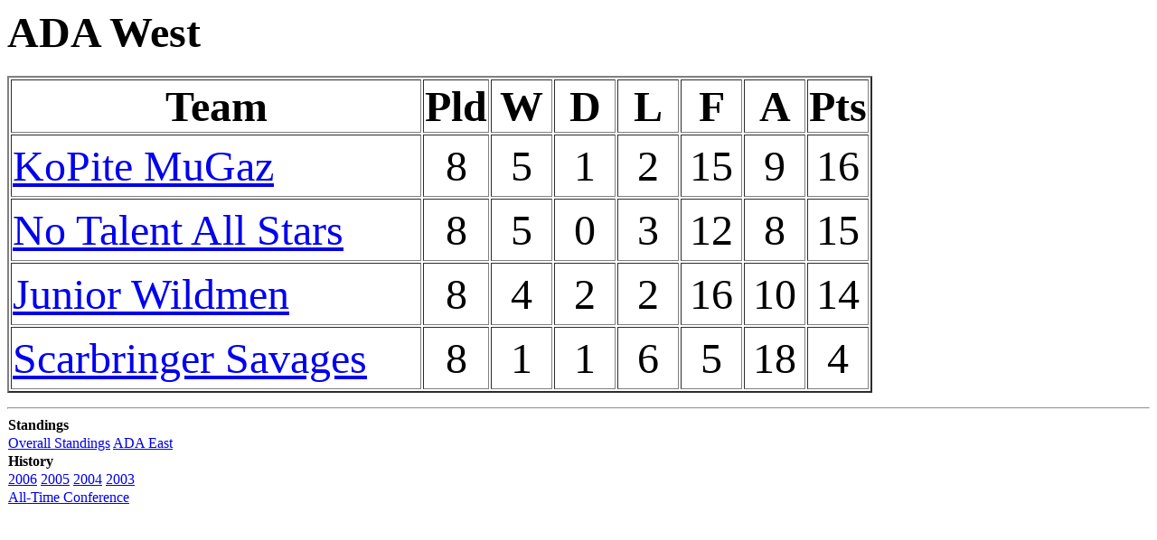

--- FILE ---
content_type: text/html
request_url: http://bbowl.pendragonknights.co.uk/adawest03.html
body_size: 770
content:
<html>
<head><title>Conferences</title></head>
<body vlink="blue" alink="blue">
<h1><font size="7">ADA West</font></h1>
<p>	
<table border="2" >
			<tr> 
    <th width="450"><font size="7">Team</font></th>
    <th width="64"> <div align="center"> <font size="7">Pld</font></div></th>
    <th width="64"> 
      <div align="center"> <font size="7">W</font></div></th>
    <th width="64"> <div align="center"> <font size="7">D</font></div></th>
    <th width="64"> 
      <div align="center"> <font size="7">L</font></div></th>
    <th width="64"> 
      <div align="center"> <font size="7">F</font></div></th>
				<th width="64"> 
      <div align="center"> <font size="7">A</font></div></th>
				<th width="64">
					<div align="center">
						<font size="7">Pts</font></div>
				</th>
			</tr>
			<tr>
				<td height="69"><a href="mugaz.html"><font size="7">KoPite MuGaz</font></a></td>
				<td>
					<div align="center">
						<font size="7">8</font></div>
				</td>
				<td>
					<div align="center">
						<font size="7">5</font></div>
				</td>
				<td>
					<div align="center">
						<font size="7">1</font></div>
				</td>
				<td>
					<div align="center">
						<font size="7">2</font></div>
				</td>
				<td>
					<div align="center">
						<font size="7">15</font></div>
				</td>
				<td>
					<div align="center">
						<font size="7">9</font></div>
				</td>
				<td>
					<div align="center">
						<font size="7">16</font></div>
				</td>
			</tr>
			<tr>
				<td height="69"><a href="allstars.html"><font size="7">No Talent All Stars</font></a><a></a></td>
				<td>
					<div align="center">
						<font size="7">8</font></div>
				</td>
				<td>
					<div align="center">
						<font size="7">5</font></div>
				</td>
				<td>
					<div align="center">
						<font size="7">0</font></div>
				</td>
				<td>
					<div align="center">
						<font size="7">3</font></div>
				</td>
				<td>
					<div align="center">
						<font size="7">12</font></div>
				</td>
				<td>
					<div align="center">
						<font size="7">8</font></div>
				</td>
				<td>
					<div align="center">
						<font size="7">15</font></div>
				</td>
			</tr>
			<tr>
				<td height="69"><a href="wildmen.html"><font size="7">Junior Wildmen</font></a></td>
				<td>
					<div align="center">
						<font size="7">8</font></div>
				</td>
				<td>
					<div align="center">
						<font size="7">4</font></div>
				</td>
				<td>
					<div align="center">
						<font size="7">2</font></div>
				</td>
				<td>
					<div align="center">
						<font size="7">2</font></div>
				</td>
				<td>
					<div align="center">
						<font size="7">16</font></div>
				</td>
				<td>
					<div align="center">
						<font size="7">10</font></div>
				</td>
				<td>
					<div align="center">
						<font size="7">14</font></div>
				</td>
			</tr>
			<tr>
				<td height="69"><a href="savages.html"><font size="7">Scarbringer Savages</font></a></td>
				<td>
					<div align="center">
						<font size="7">8</font></div>
				</td>
				<td>
					<div align="center">
						<font size="7">1</font></div>
				</td>
				<td>
					<div align="center">
						<font size="7">1</font></div>
				</td>
				<td>
					<div align="center">
						<font size="7">6</font></div>
				</td>
				<td>
					<div align="center">
						<font size="7">5</font></div>
				</td>
				<td>
					<div align="center">
						<font size="7">18</font></div>
				</td>
				<td>
					<div align="center">
						<font size="7">4</font></div>
				</td>
			</tr>
</table>


<p>
</p>
<hr>
<table width="100%"  border="0" cellspacing="0">
  <tr>
    <th scope="col"><div align="left"><strong>Standings</strong></div></th>
  </tr>
  <tr>
    <td><a href="trec03.html">Overall Standings</a> <a href="adaeast03.html">ADA East</a> </td>
  </tr>
</table>
<table width="100%"  border="0" cellspacing="0">
  <tr>
    <th scope="col"><div align="left">History</div></th>
  </tr>
  <tr>
    <td><a href="adawestt06.html">2006</a> <a href="adawestt05.html">2005</a> <a href="adawest04.html">2004</a> <a href="adawest03.html">2003</a> </td>
  </tr>
  <tr>
    <td><a href="adawestalltime.html"> All-Time Conference </a></td>
  </tr>
</table>
<br />
</body>
</html>


